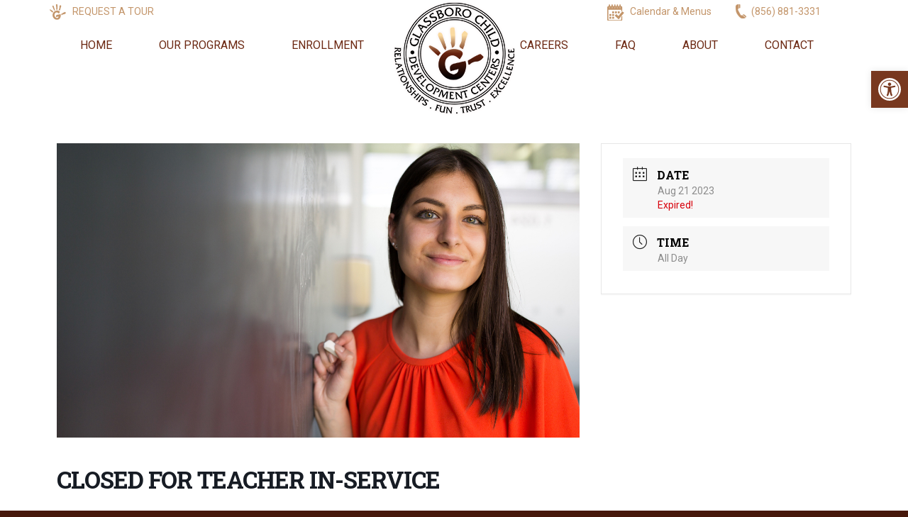

--- FILE ---
content_type: text/css
request_url: https://southjerseykids.org/wp-content/uploads/rmp-menu/css/rmp-menu.css?ver=617
body_size: 2286
content:
/** This file is major component of this plugin so please don't try to edit here. */
#rmp_menu_trigger-60 {
  width: 50px;
  height: 30px;
  position: absolute;
  top: 45px;
  border-radius: 5px;
  display: none;
  text-decoration: none;
  right: 0;
  background: transparent;
  transition: transform 0.5s, background-color 0.5s;
}
#rmp_menu_trigger-60 .rmp-trigger-box {
  width: 30px;
  color: #0a0a0a;
}
#rmp_menu_trigger-60 .rmp-trigger-icon-active, #rmp_menu_trigger-60 .rmp-trigger-text-open {
  display: none;
}
#rmp_menu_trigger-60.is-active .rmp-trigger-icon-active, #rmp_menu_trigger-60.is-active .rmp-trigger-text-open {
  display: inline;
}
#rmp_menu_trigger-60.is-active .rmp-trigger-icon-inactive, #rmp_menu_trigger-60.is-active .rmp-trigger-text {
  display: none;
}
#rmp_menu_trigger-60 .rmp-trigger-label {
  color: #0a0a0a;
  pointer-events: none;
  line-height: 13px;
  font-family: inherit;
  font-size: 14px;
  display: inline;
  text-transform: inherit;
}
#rmp_menu_trigger-60 .rmp-trigger-label.rmp-trigger-label-top {
  display: block;
  margin-bottom: 12px;
}
#rmp_menu_trigger-60 .rmp-trigger-label.rmp-trigger-label-bottom {
  display: block;
  margin-top: 12px;
}
#rmp_menu_trigger-60 .responsive-menu-pro-inner {
  display: block;
}
#rmp_menu_trigger-60 .responsive-menu-pro-inner, #rmp_menu_trigger-60 .responsive-menu-pro-inner::before, #rmp_menu_trigger-60 .responsive-menu-pro-inner::after {
  width: 30px;
  height: 4px;
  background-color: #47180b;
  border-radius: 4px;
  position: absolute;
}
#rmp_menu_trigger-60.is-active .responsive-menu-pro-inner, #rmp_menu_trigger-60.is-active .responsive-menu-pro-inner::before, #rmp_menu_trigger-60.is-active .responsive-menu-pro-inner::after {
  background-color: #47180b;
}
#rmp_menu_trigger-60:hover .responsive-menu-pro-inner, #rmp_menu_trigger-60:hover .responsive-menu-pro-inner::before, #rmp_menu_trigger-60:hover .responsive-menu-pro-inner::after {
  background-color: #47180b;
}
/* Hamburger menu styling */
@media screen and (max-width: 991px) {
  /** Menu Title Style */
  /** Menu Additional Content Style */
  #rmp_menu_trigger-60 {
    display: block;
  }
  #rmp-container-60 {
    position: fixed;
    top: 0;
    margin: 0;
    transition: transform 0.5s;
    overflow: auto;
    display: block;
    width: 100%;
    background-color: #ffffff;
    background-image: url("");
    height: 100%;
    right: 0;
    padding-top: 0px;
    padding-left: 0px;
    padding-bottom: 0px;
    padding-right: 0px;
  }
  #rmp-menu-wrap-60 {
    padding-top: 0px;
    padding-left: 0px;
    padding-bottom: 0px;
    padding-right: 0px;
    background-color: #ffffff;
  }
  #rmp-menu-wrap-60 .rmp-menu, #rmp-menu-wrap-60 .rmp-submenu {
    width: 100%;
    box-sizing: border-box;
    margin: 0;
    padding: 0;
  }
  #rmp-menu-wrap-60 .rmp-submenu-depth-1 .rmp-menu-item-link {
    padding-left: 10%;
  }
  #rmp-menu-wrap-60 .rmp-submenu-depth-2 .rmp-menu-item-link {
    padding-left: 15%;
  }
  #rmp-menu-wrap-60 .rmp-submenu-depth-3 .rmp-menu-item-link {
    padding-left: 20%;
  }
  #rmp-menu-wrap-60 .rmp-submenu-depth-4 .rmp-menu-item-link {
    padding-left: 25%;
  }
  #rmp-menu-wrap-60 .rmp-submenu.rmp-submenu-open {
    display: block;
  }
  #rmp-menu-wrap-60 .rmp-menu-item {
    width: 100%;
    list-style: none;
    margin: 0;
  }
  #rmp-menu-wrap-60 .rmp-menu-item-link {
    height: 40px;
    line-height: 40px;
    font-size: 17px;
    border-bottom: 1px solid #ffffff;
    font-family: inherit;
    color: #002d56;
    text-align: left;
    background-color: #ffffff;
    font-weight: normal;
    letter-spacing: 0px;
    display: block;
    width: 100%;
    text-decoration: none;
    position: relative;
    overflow: hidden;
    transition: background-color 0.5s, border-color 0.5s, 0.5s;
    word-wrap: break-word;
    height: auto;
    padding: 0 5%;
    padding-right: 50px;
  }
  #rmp-menu-wrap-60 .rmp-menu-item-link:after, #rmp-menu-wrap-60 .rmp-menu-item-link:before {
    display: none;
  }
  #rmp-menu-wrap-60 .rmp-menu-item-link:hover {
    color: #002d56;
    border-color: #ffffff;
    background-color: #ffffff;
  }
  #rmp-menu-wrap-60 .rmp-menu-item-link:focus {
    outline: none;
    border-color: unset;
    box-shadow: unset;
  }
  #rmp-menu-wrap-60 .rmp-menu-item-link .rmp-font-icon {
    height: 40px;
    line-height: 40px;
    margin-right: 10px;
    font-size: 17px;
  }
  #rmp-menu-wrap-60 .rmp-menu-current-item .rmp-menu-item-link {
    color: #002d56;
    border-color: #ffffff;
    background-color: #ffffff;
  }
  #rmp-menu-wrap-60 .rmp-menu-current-item .rmp-menu-item-link:hover {
    color: #002d56;
    border-color: #ffffff;
    background-color: #ffffff;
  }
  #rmp-menu-wrap-60 .rmp-menu-subarrow {
    position: absolute;
    top: 0;
    bottom: 0;
    text-align: center;
    overflow: hidden;
    background-size: cover;
    overflow: hidden;
    right: 0;
    border-left-style: solid;
    border-left-color: #ffffff;
    border-left-width: 1px;
    height: 40px;
    width: 40px;
    color: #ffffff;
    background-color: #ffffff;
  }
  #rmp-menu-wrap-60 .rmp-menu-subarrow:hover {
    color: #ffffff;
    border-color: #ffffff;
    background-color: #ffffff;
  }
  #rmp-menu-wrap-60 .rmp-menu-subarrow .rmp-font-icon {
    margin-right: unset;
  }
  #rmp-menu-wrap-60 .rmp-menu-subarrow * {
    vertical-align: middle;
    line-height: 40px;
  }
  #rmp-menu-wrap-60 .rmp-menu-subarrow-active {
    display: block;
    background-size: cover;
    color: #ffffff;
    border-color: #ffffff;
    background-color: #ffffff;
  }
  #rmp-menu-wrap-60 .rmp-menu-subarrow-active:hover {
    color: #ffffff;
    border-color: #ffffff;
    background-color: #ffffff;
  }
  #rmp-menu-wrap-60 .rmp-submenu {
    display: none;
  }
  #rmp-menu-wrap-60 .rmp-submenu .rmp-menu-item-link {
    height: 40px;
    line-height: 40px;
    letter-spacing: 0px;
    font-size: 17px;
    border-bottom: 1px solid #ffffff;
    font-family: inherit;
    font-weight: normal;
    color: #002d56;
    text-align: left;
    background-color: #ffffff;
  }
  #rmp-menu-wrap-60 .rmp-submenu .rmp-menu-item-link:hover {
    color: #002d56;
    border-color: #ffffff;
    background-color: #ffffff;
  }
  #rmp-menu-wrap-60 .rmp-submenu .rmp-menu-current-item .rmp-menu-item-link {
    color: #002d56;
    border-color: #ffffff;
    background-color: #ffffff;
  }
  #rmp-menu-wrap-60 .rmp-submenu .rmp-menu-current-item .rmp-menu-item-link:hover {
    color: #002d56;
    border-color: #ffffff;
    background-color: #ffffff;
  }
  #rmp-menu-wrap-60 .rmp-submenu .rmp-menu-subarrow {
    right: 0;
    border-right: unset;
    border-left-style: solid;
    border-left-color: #1d4354;
    border-left-width: 0px;
    height: 39px;
    line-height: 39px;
    width: 40px;
    color: #fff;
    background-color: inherit;
  }
  #rmp-menu-wrap-60 .rmp-submenu .rmp-menu-subarrow:hover {
    color: #fff;
    border-color: #3f3f3f;
    background-color: inherit;
  }
  #rmp-menu-wrap-60 .rmp-submenu .rmp-menu-subarrow-active {
    color: #fff;
    border-color: #1d4354;
    background-color: inherit;
  }
  #rmp-menu-wrap-60 .rmp-submenu .rmp-menu-subarrow-active:hover {
    color: #fff;
    border-color: #3f3f3f;
    background-color: inherit;
  }
  #rmp-menu-wrap-60 .rmp-menu-item-description {
    margin: 0;
    padding: 5px 5%;
    opacity: 0.8;
    color: #002d56;
  }
  #rmp-search-box-60 {
    display: block;
    padding-top: 0px;
    padding-left: 5%;
    padding-bottom: 0px;
    padding-right: 5%;
  }
  #rmp-search-box-60 .rmp-search-form {
    margin: 0;
  }
  #rmp-search-box-60 .rmp-search-box {
    background: #ffffff;
    border: 1px solid #dadada;
    color: #333333;
    width: 100%;
    padding: 0 5%;
    border-radius: 30px;
    height: 45px;
    -webkit-appearance: none;
  }
  #rmp-search-box-60 .rmp-search-box::placeholder {
    color: #c7c7cd;
  }
  #rmp-search-box-60 .rmp-search-box:focus {
    background-color: #ffffff;
    outline: 2px solid #dadada;
    color: #333333;
  }
  #rmp-menu-title-60 {
    background-color: #ffffff;
    color: #ffffff;
    text-align: left;
    font-size: 15px;
    padding-top: 10%;
    padding-left: 5%;
    padding-bottom: 0%;
    padding-right: 5%;
    font-weight: 400;
    transition: background-color 0.5s, border-color 0.5s, color 0.5s;
  }
  #rmp-menu-title-60:hover {
    background-color: #ffffff;
    color: #ffffff;
  }
  #rmp-menu-title-60 > a {
    color: #ffffff;
    width: 100%;
    background-color: unset;
    text-decoration: none;
  }
  #rmp-menu-title-60 > a:hover {
    color: #ffffff;
  }
  #rmp-menu-title-60 .rmp-font-icon {
    font-size: 15px;
  }
  #rmp-menu-additional-content-60 {
    padding-top: 0px;
    padding-left: 5%;
    padding-bottom: 0px;
    padding-right: 5%;
    color: #ffffff;
    text-align: center;
    font-size: 16px;
  }
}
/**
This file contents common styling of menus.
*/
.rmp-container {
  display: none;
  visibility: visible;
  padding: 0px 0px 0px 0px;
  z-index: 99998;
  transition: all 0.3s;
  /** Scrolling bar in menu setting box **/
}
.rmp-container.rmp-fade-top, .rmp-container.rmp-fade-left, .rmp-container.rmp-fade-right, .rmp-container.rmp-fade-bottom {
  display: none;
}
.rmp-container.rmp-slide-left, .rmp-container.rmp-push-left {
  transform: translateX(-100%);
  -ms-transform: translateX(-100%);
  -webkit-transform: translateX(-100%);
  -moz-transform: translateX(-100%);
}
.rmp-container.rmp-slide-left.rmp-menu-open, .rmp-container.rmp-push-left.rmp-menu-open {
  transform: translateX(0);
  -ms-transform: translateX(0);
  -webkit-transform: translateX(0);
  -moz-transform: translateX(0);
}
.rmp-container.rmp-slide-right, .rmp-container.rmp-push-right {
  transform: translateX(100%);
  -ms-transform: translateX(100%);
  -webkit-transform: translateX(100%);
  -moz-transform: translateX(100%);
}
.rmp-container.rmp-slide-right.rmp-menu-open, .rmp-container.rmp-push-right.rmp-menu-open {
  transform: translateX(0);
  -ms-transform: translateX(0);
  -webkit-transform: translateX(0);
  -moz-transform: translateX(0);
}
.rmp-container.rmp-slide-top, .rmp-container.rmp-push-top {
  transform: translateY(-100%);
  -ms-transform: translateY(-100%);
  -webkit-transform: translateY(-100%);
  -moz-transform: translateY(-100%);
}
.rmp-container.rmp-slide-top.rmp-menu-open, .rmp-container.rmp-push-top.rmp-menu-open {
  transform: translateY(0);
  -ms-transform: translateY(0);
  -webkit-transform: translateY(0);
  -moz-transform: translateY(0);
}
.rmp-container.rmp-slide-bottom, .rmp-container.rmp-push-bottom {
  transform: translateY(100%);
  -ms-transform: translateY(100%);
  -webkit-transform: translateY(100%);
  -moz-transform: translateY(100%);
}
.rmp-container.rmp-slide-bottom.rmp-menu-open, .rmp-container.rmp-push-bottom.rmp-menu-open {
  transform: translateX(0);
  -ms-transform: translateX(0);
  -webkit-transform: translateX(0);
  -moz-transform: translateX(0);
}
.rmp-container::-webkit-scrollbar {
  width: 0px;
}
.rmp-container ::-webkit-scrollbar-track {
  box-shadow: inset 0 0 5px transparent;
}
.rmp-container ::-webkit-scrollbar-thumb {
  background: transparent;
}
.rmp-container ::-webkit-scrollbar-thumb:hover {
  background: transparent;
}
.rmp-container .rmp-menu-wrap .rmp-menu {
  transition: none;
  border-radius: 0;
  box-shadow: none;
  background: none;
  border: 0;
  bottom: auto;
  box-sizing: border-box;
  clip: auto;
  color: #666;
  display: block;
  float: none;
  font-family: inherit;
  font-size: 14px;
  height: auto;
  left: auto;
  line-height: 1.7;
  list-style-type: none;
  margin: 0;
  min-height: auto;
  max-height: none;
  opacity: 1;
  outline: none;
  overflow: visible;
  padding: 0;
  position: relative;
  pointer-events: auto;
  right: auto;
  text-align: left;
  text-decoration: none;
  text-indent: 0;
  text-transform: none;
  transform: none;
  top: auto;
  visibility: inherit;
  width: auto;
  word-wrap: break-word;
  white-space: normal;
}
.rmp-container .rmp-menu-additional-content {
  display: block;
  word-break: break-word;
}
.rmp-container .rmp-menu-title {
  display: flex;
  flex-direction: column;
}
.rmp-container .rmp-menu-title .rmp-menu-title-image {
  max-width: 100%;
  margin-bottom: 15px;
  display: block;
  margin: auto;
  margin-bottom: 15px;
}
button.rmp_menu_trigger {
  z-index: 999999;
  overflow: hidden;
  outline: none;
  border: 0;
  display: none;
  margin: 0;
  transition: transform 0.5s, background-color 0.5s;
  padding: 0;
}
button.rmp_menu_trigger .responsive-menu-pro-inner::before, button.rmp_menu_trigger .responsive-menu-pro-inner::after {
  content: "";
  display: block;
}
button.rmp_menu_trigger .responsive-menu-pro-inner::before {
  top: 10px;
}
button.rmp_menu_trigger .responsive-menu-pro-inner::after {
  bottom: 10px;
}
button.rmp_menu_trigger .rmp-trigger-box {
  width: 40px;
  display: inline-block;
  position: relative;
  pointer-events: none;
  vertical-align: super;
}
.admin-bar .rmp-container, .admin-bar .rmp_menu_trigger {
  margin-top: 32px !important;
}
@media screen and (max-width: 782px) {
  .admin-bar .rmp-container, .admin-bar .rmp_menu_trigger {
    margin-top: 46px !important;
  }
}
/*  Menu Trigger Boring Animation */
.rmp-menu-trigger-boring .responsive-menu-pro-inner {
  transition-property: none;
}
.rmp-menu-trigger-boring .responsive-menu-pro-inner::after, .rmp-menu-trigger-boring .responsive-menu-pro-inner::before {
  transition-property: none;
}
.rmp-menu-trigger-boring.is-active .responsive-menu-pro-inner {
  transform: rotate(45deg);
}
.rmp-menu-trigger-boring.is-active .responsive-menu-pro-inner:before {
  top: 0;
  opacity: 0;
}
.rmp-menu-trigger-boring.is-active .responsive-menu-pro-inner:after {
  bottom: 0;
  transform: rotate(-90deg);
}
